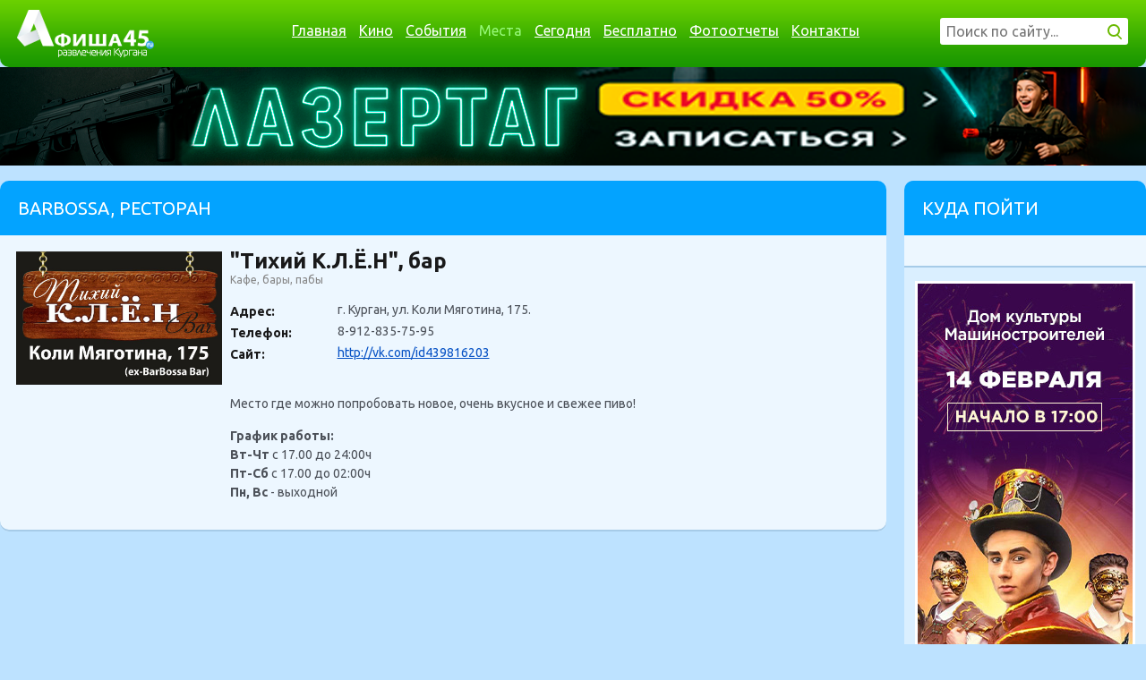

--- FILE ---
content_type: text/html; charset=UTF-8
request_url: https://www.afisha45.ru/place/id41_tihij-klyon-bar/
body_size: 4398
content:
<!doctype html>
<html>
    <head>
                <link rel="stylesheet" type="text/css" href="//cdn.kassy.ru/widget/wrap_widget.css?ver=1 " />
<style type="text/css">
/*<![CDATA[*/

    .banner240 {
	    width: 240px;
		height: 800px;
		overflow: hidden;
		position: relative;
	}

/*]]>*/
</style>
<style type="text/css">
/*<![CDATA[*/

    .banner1280 {
	    width: 1280px;
		height: 110px;
		overflow: hidden;
		position: relative;
	}

/*]]>*/
</style>
<script type="text/javascript" src="//ajax.googleapis.com/ajax/libs/jquery/1.8.1/jquery.min.js"></script>
<script type="text/javascript" src="//cdn.kassy.ru/widget/wrap_widget.js?ver=1"></script>
<title>BarBossa, ресторан</title>
        <meta name="description" content="BarBossa, ресторан" />
        <meta name="keywords" content="тихий клён, бар, туса, вечеринка, куда пойти, афиша, конкурс, афиша 45, танцы, девушки, молодые люди, курганцы, стриптиз, GO-GO, DJ, лазерное шоу, развлечения, досуг" />
        <meta name="google-site-verification" content="uZVYliV09x3uWY-T5tqkkY0HrpLIy8R6f-Oo1LbYhqE" />
        <meta name="yandex-verification" content="3530fbef47745966" />
        <meta name="author" content="www.afisha45.ru">
        <link rel="icon" type="shortcut icon" href="/themes/afisha/images/favicon.ico?v=01102014" />
        <!--[if !IE]>
        <link rel="shortcut icon" href="/themes/afisha/images/favicon.ico?v=01102014" type="image/x-icon"/>
        <link rel="apple-touch-icon" href="/themes/afisha/images/apple-touch-icon.png">
        <![endif]-->
        <!--[if IE]>
        <link rel="icon" type="shortcut icon" href="/themes/afisha/images/favicon.ico?v=01102014" />
        <link rel="shortcut icon" href="/themes/afisha/images/favicon.ico?v=01102014-2" type="image/x-icon"/>
        <![endif]-->
        <meta charset="utf-8">
        <meta http-equiv="X-UA-Compatible" content="IE=edge,chrome=1">
        <meta name="viewport" content="width=device-width, initial-scale=1.0">
	    <!--plugins start-->
                <!--plugins end-->
        <link rel="stylesheet" type="text/css" href="/themes/afisha/js/plugins/select2/select2.css?v=01102014">
        <script type="text/javascript" src="/themes/afisha/js/plugins/select2/select2.min.js"></script>
        <script type="text/javascript" src="/themes/afisha/js/plugins/select2/select2_locale_ru.js"></script>
        <script src="/themes/afisha/js/plugins/datetimepicker/jquery.datetimepicker.js"></script>
        <link href="/themes/afisha/js/plugins/datetimepicker/jquery.datetimepicker.css" type="text/css" rel="stylesheet">
        <script src="/themes/afisha/js/plugins/textchange/jquery.textchange.min.js"></script>
        <script src="/themes/afisha/js/plugins/popup/jquery.popup.min.js"></script>
        <link rel="stylesheet" type="text/css" href="/themes/afisha/css/style.css?v=2103202201">
        <link rel="stylesheet" type="text/css" href="/themes/afisha/js/plugins/popup/popup.css?v=1">
        <script src="/themes/afisha/js/app.min.js?v=2707202002"></script>
        <link rel="manifest" href="/js/push/manifest.json?v=2404201702">
        <script type="text/javascript" src="/js/push/main.js?v=2404201705"></script>

    </head>

    <body oncontextmenu="return false;">
        <div class="header">
            <div class="sites-block" style="background:none;position: absolute;">
                <div class="container">
                    <div class="row">
                        <div class="col7">
                            <ul class="btn-group-sites">
                                                            </ul>
                        </div>
                        <div class="col5">
                            <!--<div class="age18"></div>-->
                            <div class="sites-block_user-block">

                                
                            </div>
                        </div>
                    </div>
                </div>
            </div>

            <div class="container">
                <div class="menu-block">
                    <div class="arrow-afisha"></div>
                    <div class="row">
                        <div class="col2">
                            <a href="/" class="logo"></a>
                        </div>
                        <div class="col7">
                            <div class="menu-block_menu">
                                                                    <ul>
        <li><a href="/" class=" ">Главная</a></li>
        <li><a href="/movie/" class=" ">Кино</a></li>
        <li><a href="/event/" class=" ">События</a></li>
        <li><a href="/place/" class="active ">Места</a></li>
        <li><a href="/event/today/" class=" ">Сегодня</a></li>
        <li><a href="/event/free/" class=" ">Бесплатно</a></li>
        <li><a href="/photo/" class=" ">Фотоотчеты</a></li>
        <li><a href="/site/contact/" class=" ">Контакты</a></li>
    </ul>                                                                </div>
                        </div>
                        <div class="col3">
                            <div class="menu-block_search-form">
                                <form action="/site/search/" method="post">
                                    <input type="text" name="s" value="" class="input-search" placeholder="Поиск по сайту..." autocomplete="off"/>
                                    <input type="submit" value="" class="submit-search"/>
                                    <div class="preload-search"></div>
                                    <div class="result-search"></div>
                                </form>
                            </div>
                        </div>
                    </div>
                </div>
            </div>

        </div>

        <div class="container">
            <div class="row">
                <div class="98ascm12">
                    <noindex>
<div class="banner1280">
        <a href="/banner/click/539/" target="_blank" rel="nofollow">
        <div id="banner539" style="position:absolute;top:0px;z-index:1">
            	<img src="https://www.afisha45.ru/upload/banner/539/bfb32e5074ffe614c37f86e7c49605d8.png" alt="" width="1280" height="110"/>
    	    </div>
            <i style="display:block; width: 1280px; height: 110px;  position: absolute; z-index: 9; top: 0px;"></i>
    </a>
    
    </div>
</noindex>                </div>
            </div>
        </div>

        <!--content start-->
        <div class="content">
            <!--container start-->
            <div class="container">
                <!--row start-->
                <div class="row">
                    <!--col990 start-->
                    <div class="col990 fltlft">

                        
                            <div class="widget-block">
                                <div class="title-block">
                                    <h1>BarBossa, ресторан</h1>
                                </div>

                                <div class="content-block row">

                                                                        
                                    <div class="place-info row" itemscope itemtype="http://schema.org/Organization">
    <div class="col3">
        <div class="place-image">
            <img src="https://www.afisha45.ru/upload/place/41/e802d7b5a797bd8bd64715821190b09c.jpg" title="BarBossa, ресторан афиша курган" alt="BarBossa, ресторан афиша курган"/>
        </div>

    </div>
    <div class="col9">
        <h2 itemprop="name">"Тихий К.Л.Ё.Н", бар</h2>
        <span class="place-category">Кафе, бары, пабы</span>

        <span class="place-address"><b>Адрес:</b><span itemprop="address" itemscope itemtype="http://schema.org/PostalAddress"><strong class="weight-normal" itemprop="streetAddress">г. Курган, ул. Коли Мяготина, 175.</strong></span></span>        <span class="place-phone"><b>Телефон:</b> 8-912-835-75-95</span>        <span class="place-site"><b>Сайт:</b> <a itemprop="url" href="http://vk.com/id439816203" target="_blank" rel="nofollow" title="BarBossa, ресторан афиша курган">http://vk.com/id439816203</a></span>        
        <div class="clear"></div>

        <div class="description"><p>Место где можно попробовать новое, очень вкусное и свежее пиво!</p><p><strong>График работы:</strong><br><strong>Вт-Чт</strong> с 17.00 до 24:00ч <br><strong>Пт-Сб</strong> с 17.00 до 02:00ч <br><strong>Пн, Вс</strong> - выходной </p></div>
    </div>
</div>


</div>

    </div>
    </div>
    
<div class="col270 fltrgt">

    <div class="widget-block no-mrgn select-place-user">
    <div class="title-block">
        <h2>Куда пойти</h2>
    </div>
    <div class="content-block no-radius"></div>
</div>
    <div class="widget-banners-block">
        <div class="banners">
            <noindex>
<div class="banner240800">	
        <a href="/banner/click/553/" target="_blank" rel="nofollow">
        <div id="v9v87553" style="position:absolute;top:0px;z-index:1">
            	<img src="https://www.afisha45.ru/upload/banner/553/fb440f6c45f99a5d82e97691821738ec.jpg" alt="" width="240" height="800"/>	
    	    </div>
            <i style="display:block; width: 240px; height: 800px;  position: absolute; z-index: 9; top: 0px;"></i>
    </a>
        </div>
</noindex>        </div>
    </div>
</div>
                                </div>
                            </div>

                        
                    </div><!--col990 end-->

                    
                </div><!--row end-->
            </div><!--container end-->
        </div><!--content end-->

        <!--footer start-->
        <div class="footer">
            <div class="container">
                <div class="row">
                    <div class="col3">
                        <a href="/" class="logo"></a>
                        <div class="copy">© 2026 www.afisha45.ru | <a href="/sitemap/">Карта сайта</a></div>
                    </div>
                    <div class="col7">
                        <div class="menu-block">
                            <ul>
        <li><a href="/" class=" ">Главная</a></li>
        <li><a href="/movie/" class=" ">Кино</a></li>
        <li><a href="/event/" class=" ">События</a></li>
        <li><a href="/place/" class="active ">Места</a></li>
        <li><a href="/event/today/" class=" ">Сегодня</a></li>
        <li><a href="/event/free/" class=" ">Бесплатно</a></li>
        <li><a href="/photo/" class=" ">Фотоотчеты</a></li>
        <li><a href="/site/contact/" class=" ">Контакты</a></li>
    </ul>                        </div>
                        <div class="contact-block">
                            Адрес: г. Курган, ул. Красина, 56<br/>
                            Телефон: +7 (3522) 600-608<br/>
                            E-mail: info@afisha45.ru
                            <a href="https://www.afisha45.ru/site/privacypolicy/">Политика конфиденциальности</a>
                        </div>
                    </div>
                    <div class="col2">
                        <div class="social-buttons">
                            <a href="http://vk.com/45afisha" target="_blank" class="i1"></a>
                            <a href="http://odnoklassniki.ru/group/54447896068097" target="_blank" class="i6"></a>
                        </div>
                    </div>
                </div>
            </div>
        </div>
        <div style="display:none">
            <!-- Yandex.Metrika counter --> <script type="text/javascript"> (function (d, w, c) {
                    (w[c] = w[c] || []).push(function () {
                        try {
                            w.yaCounter24289648 = new Ya.Metrika({id: 24289648, clickmap: true, trackLinks: true, accurateTrackBounce: true, webvisor: true, trackHash: true});
                        } catch (e) {
                        }
                    });
                    var n = d.getElementsByTagName("script")[0], s = d.createElement("script"), f = function () {
                        n.parentNode.insertBefore(s, n);
                    };
                    s.type = "text/javascript";
                    s.async = true;
                    s.src = "https://mc.yandex.ru/metrika/watch.js";
                    if (w.opera == "[object Opera]") {
                        d.addEventListener("DOMContentLoaded", f, false);
                    } else {
                        f();
                    }
                })(document, window, "yandex_metrika_callbacks");</script> <noscript><div><img src="https://mc.yandex.ru/watch/24289648" style="position:absolute; left:-9999px;" alt="" /></div></noscript> <!-- /Yandex.Metrika counter -->

            <!-- begin of Top100 code -->
            <script id="top100Counter" type="text/javascript" src="https://counter.rambler.ru/top100.jcn?2440537"></script>
            <noscript>
            <img src="https://counter.rambler.ru/top100.cnt?2440537" alt="Rambler's Top100" border="0" width="1"/>
            </noscript>
            <!-- end of Top100 code -->

            <!-- Rating@Mail.ru counter -->
            <script type="text/javascript">
            var _tmr = window._tmr || (window._tmr = []);
            _tmr.push({id: "1922057", type: "pageView", start: (new Date()).getTime()});
            (function (d, w, id) {
              if (d.getElementById(id)) return;
              var ts = d.createElement("script"); ts.type = "text/javascript"; ts.async = true; ts.id = id;
              ts.src = (d.location.protocol == "https:" ? "https:" : "http:") + "//top-fwz1.mail.ru/js/code.js";
              var f = function () {var s = d.getElementsByTagName("script")[0]; s.parentNode.insertBefore(ts, s);};
              if (w.opera == "[object Opera]") { d.addEventListener("DOMContentLoaded", f, false); } else { f(); }
            })(document, window, "topmailru-code");
            </script><noscript><div>
            <img src="//top-fwz1.mail.ru/counter?id=1922057;js=na" style="border:0;position:absolute;left:-9999px;" alt="" />
            </div></noscript>
            <!-- //Rating@Mail.ru counter -->

            <!--LiveInternet counter--><script type="text/javascript">
            document.write("<a href='//www.liveinternet.ru/click' "+
            "target=_blank><img src='//counter.yadro.ru/hit?t58.6;r"+
            escape(document.referrer)+((typeof(screen)=="undefined")?"":
            ";s"+screen.width+"*"+screen.height+"*"+(screen.colorDepth?
            screen.colorDepth:screen.pixelDepth))+";u"+escape(document.URL)+
            ";h"+escape(document.title.substring(0,150))+";"+Math.random()+
            "' alt='' title='LiveInternet' "+
            "border='0' style='width:0px;height:0px;position:absolute;'><\/a>")
            </script><!--/LiveInternet-->

        </div>

                    <script type="text/javascript">preventSelection(document);</script>
        
                <div class="to-top"></div>
                        <!-- Google tag (gtag.js) -->
<script async src="https://www.googletagmanager.com/gtag/js?id=G-WDBVP0F4HN"></script>
<script>
  window.dataLayer = window.dataLayer || [];
  function gtag(){dataLayer.push(arguments);}
  gtag('js', new Date());

  gtag('config', 'G-WDBVP0F4HN');
</script>
    </body>
</html>    

--- FILE ---
content_type: text/css
request_url: https://cdn.kassy.ru/widget/wrap_widget.css?ver=1
body_size: 1644
content:
#frame {
    box-sizing: border-box;

    width: 918px;
    height: 678px;

    width: 1018px;
/*
    width: 100%;
    height: 100%;
*/
    display: none;
    position: fixed;
    left: 0;
    right: 0;
    top: 0;
    bottom: 0;
    margin: auto;
    z-index: 9999999;
    border: 9px solid #EFEFEF;
    box-shadow: 0 0 30px -5px #000;
    background-color: #fff;
    overflow: hidden;
}

iframe {
    border: 0;
    background: #FFF;
    width: 100%;
    height: 100%;
}

#window_bg {
    display: none;
    background: #000;
    opacity: 0.3;
    position: fixed;
    top: 0;
    left: 0;
    width: 100%;
    height: 100%;
    z-index: 9999998;
}

#close {
    margin-top: -5px;
    cursor: pointer;
    position: absolute;
    top: 18px;
    right: 15px;
    width: 20px;
    height: 20px;
    background: url([data-uri]) no-repeat left center;
    background: url([data-uri]) no-repeat left center;
    opacity: 0.5;
    z-index: 9999999;
}

#close:hover {
    opacity: 1;
}

#content_loader {
    position: fixed;
    width: 900px;
}

#loader {
    margin: 330px auto 0;
    text-align: center;
    display: block;
}
button.kassy_ru {
    display: inline-block;
    cursor: pointer;
    white-space: nowrap;
    padding: 9px 16px;
    border-radius: 3px;
    color: rgb(255, 255, 255);
    font-family: Arial;
    font-size: 14px;
    text-align: center;
    margin-bottom: 8px;
    text-decoration: none;
    background-image: linear-gradient(0deg, rgba(0, 0, 0, 0.0980392), rgba(255, 255, 255, 0.0980392));
    background-color: rgb(0, 154, 212);
    border: none;
}


--- FILE ---
content_type: text/css
request_url: https://www.afisha45.ru/themes/afisha/css/responsive.min.css
body_size: 356
content:
.row:before,.row:after{content:"";display:table}.row:after{clear:both}.col1,.col2,.col3,.col4,.col5,.col6,.col7,.col8,.col9,.col10,.col11,.col12{float:left;display:block}.col-qutters{margin-left:2%}.col1:first-child,.col2:first-child,.col3:first-child,.col4:first-child,.col5:first-child,.col6:first-child,.col7:first-child,.col8:first-child,.col9:first-child,.col10:first-child,.col11:first-child,.col12:first-child{margin-left:0}.col1{width:8.33333333333%}.col2{width:16.6666666667%}.col3{width:25%}.col4{width:33.3333333333%}.col5{width:41.6666666667%}.col6{width:50%}.col7{width:58.3333333333%}.col8{width:66.6666666667%}.col9{width:75%}.col10{width:83.3333333333%}.col11{width:91.6666666667%}.col12{margin-left:0;width:100%}.col-qutters.col1{width:6.5%}.col-qutters.col2{width:15.0%}.col-qutters.col3{width:23.5%}.col-qutters.col4{width:32.0%}.col-qutters.col5{width:40.5%}.col-qutters.col6{width:49.0%}.col-qutters.col7{width:57.5%}.col-qutters.col8{width:66.0%}.col-qutters.col9{width:74.5%}.col-qutters.col10{width:83.0%}.col-qutters.col11{width:91.5%}.col-qutters.col12{width:100%}.col990{width:990px}.col270{width:270px}

--- FILE ---
content_type: application/javascript
request_url: https://www.afisha45.ru/themes/afisha/js/app.min.js?v=2707202002
body_size: 5777
content:
function showProgress(){createOverlay(),0<$(".bg-overlay-progress").length||$("body").append('<div class="bg-overlay-progress"></div>'),$(".bg-overlay-progress").fadeIn("fast")}function hideProgress(){$(".bg-overlay-progress").fadeOut("fast"),hideOverlay()}function createOverlay(){0<$(".bg-overlay").length||$("body").append('<div class="bg-overlay"></div>'),$(".bg-overlay").fadeIn("fast")}function hideOverlay(){$(".bg-overlay").fadeOut("fast")}function showAlert(e){alert(e)}function closeAlert(){}function declOfNum(e,t){return cases=[2,0,1,1,1,2],e+" "+t[4<e%100&&e%100<20?2:cases[e%10<5?e%10:5]]}function preventSelection(e){var a=!1;function t(e,t,a){e.attachEvent?e.attachEvent("on"+t,a):e.addEventListener&&e.addEventListener(t,a,!1)}function n(){window.getSelection?window.getSelection().removeAllRanges():document.selection&&document.selection.clear&&document.selection.clear()}function o(e){if(!((e=e||window.event).target||e.srcElement).tagName.match(/INPUT|TEXTAREA/i)){var t=e.keyCode||e.which;e.ctrlKey&&t=="A".charCodeAt(0)&&(n(),e.preventDefault?e.preventDefault():e.returnValue=!1)}}t(e,"mousemove",function(){a&&n()}),t(e,"mousedown",function(e){var t=(e=e||window.event).target||e.srcElement;a=!t.tagName.match(/INPUT|TEXTAREA/i)}),t(e,"mouseup",function(){a&&n(),a=!1}),t(e,"keydown",o),t(e,"keyup",o)}function createCookie(e,t,a){if(a){var n=new Date;n.setTime(n.getTime()+24*a*60*60*1e3);var o="; expires="+n.toGMTString()}else o="";document.cookie=e+"="+t+o+"; path=/"}function readCookie(e){for(var t=e+"=",a=document.cookie.split(";"),n=0;n<a.length;n++){for(var o=a[n];" "==o.charAt(0);)o=o.substring(1,o.length);if(0==o.indexOf(t))return o.substring(t.length,o.length)}return null}function eraseCookie(e){createCookie(e,"",-1)}$(document).ready(function(){if($(".to-top").click(function(){$("html, body").animate({scrollTop:"0px"})}).hide(),$(window).scroll(function(){var e=$(".to-top");100<$(this).scrollTop()?e.fadeIn():e.fadeOut()}),$(document).on("click",".buy",function(e){e.preventDefault(),""!=$(this).data("url")&&window.open($(this).data("url"),"_blank")}),0<$(".btn-group-sites .admin-menu").length){var t=$(".btn-group-sites .admin-menu");t.css("left",$(".btn-group-sites a.btn-admin").offset().left-230+"px"),$("#admin-menu").click(function(e){e.preventDefault(),t.is(":hidden")?t.slideDown():t.slideUp()})}$(document).on("click",".count-comment",function(){var e=$(this).attr("data-id"),t=$(this).attr("data-object");null!=e&&null!=t&&(document.location.href="/"+t+"/"+e+"/#comments")}),0<$(".admin-edit-links").length&&$(document).on("mouseenter",".admin-edit-links",function(e){$(".popup-admin-edit").remove();var t=$(this).attr("href").replace("/event/","/event/update/id/").replace("/movie/","/movie/update/id/"),a="";$(this).attr("href").indexOf("event")+1&&(a='<a href="'+$(this).attr("href").replace("/event/","/event/schedule/id/")+'">Расписание</a>'),$("body").append('<div class="popup-admin-edit"><a href="'+t+'">Редактировать</a>'+a+"</div>"),$(".popup-admin-edit").css({left:e.pageX-30+"px",top:e.pageY+15+"px"}).slideDown()}),0<$(".admin-edit-links2").length&&$(document).on("mouseenter",".admin-edit-links2",function(e){$(".popup-admin-edit").remove();var t=String(document.location.href).replace("/event/","/event/update/id/").replace("/movie/","/movie/update/id/"),a="";String(document.location.href).indexOf("event")+1&&(a='<a href="'+String(document.location.href).replace("/event/","/event/schedule/id/")+'">Расписание</a>'),$("body").append('<div class="popup-admin-edit"><a href="'+t+'">Редактировать</a>'+a+"</div>"),$(".popup-admin-edit").css({left:e.pageX-30+"px",top:e.pageY+15+"px"}).slideDown()}),$(document).on("mouseleave",".popup-admin-edit",function(e){0<$(".comment-item").length&&$(".comment-item").css("opacity","1"),$(".popup-admin-edit").remove()}),$(".click-title").mouseenter(function(){$(this).addClass("hover-style")}).mouseleave(function(){$(this).removeClass("hover-style")}),$(".click-title").click(function(e){0<$(this).find("a").length&&(document.location.href=$(this).find("a").attr("href"))}),0<$(".select2").length&&$(".select2").select2(),function(){if(0<$(".events-line .item").length){var i=0;$(".events-line .events-line-wrapper").css("width",60*parseInt($(".events-line .item").length)+"px"),$(".events-line .events-line-wrapper").css("margin-left","-"+(20+60*parseInt($(".events-line .item").length)/2)+"px"),$(".events-line .item").each(function(e){var t=0,a=100/parseInt($(".events-line .item").length)-2;$(this).css("width",a+"%"),0==i?t=90:1==i?t=50:2==i&&(t=0);var n=$(this).find("a.title");$(this).css("margin-top",t+"px");var o=parseInt(n.css("width"));135<o?(o=135,n.css("width",o+"px"),n.css("margin-left",parseInt("-"+o/2)+15+"px")):n.css("margin-left",parseInt("-"+o/2)+5+"px"),2<++i&&(i=0)})}}(),$(".event-categories li a").click(function(e){e.preventDefault();var t=$(this).attr("data-id");$(".event-categories li a").removeClass("active"),$(this).addClass("active"),$.ajax({url:"/event/?ajax=1&cat="+t,dataType:"json",beforeSend:function(){showProgress()},error:function(){hideProgress(),showAlert("Невозможно загрузить данные. Попробуйте позже.")},success:function(e){hideProgress(),1==e.error?showAlert(e.message):($(".event-items-load").empty(),$(".event-items-load").attr("data-cat",t),$(".event-items-load").append(e.events),$(".event-next-page").text(declOfNum(e.count,["событие","события","событий"])),$(".event-next-page").attr("data-current",e.count),$(".event-next-page").attr("data-count","1"),$(".event-prev-page").text("0 событий").fadeOut("fast"),$(".event-prev-page").attr("data-count","0"))}})});var o=!1;function a(e){var t=e.attr("data-key"),a=$(".gallery-viewer").attr("data-count");$(".gallery-viewer .photo-thumbs .photo-thumbs-content .thumb").removeClass("active"),$(".gallery-viewer .photo-thumbs .photo-thumbs-content .thumb").each(function(e){e==t&&($(this).addClass("active"),e==a?$(".gallery-viewer .photo-view .nav.photo-next").attr("data-key",0):$(".gallery-viewer .photo-view .nav.photo-next").attr("data-key",parseInt(t)+1),0==t?$(".gallery-viewer .photo-view .nav.photo-prev").attr("data-key",a):$(".gallery-viewer .photo-view .nav.photo-prev").attr("data-key",parseInt(t)-1),$(".gallery-viewer .photo-view .image").empty(),$(".gallery-viewer .photo-view .image").append('<img src="'+$(this).attr("data-image")+'" alt=""/>'))})}$(".event-next-page").click(function(e){e.preventDefault();var a=$(this).attr("data-count"),n=$(this),t=null!=$(".event-items-load").attr("data-cat")&&""!=$(".event-items-load").attr("data-cat")?"cat="+$(".event-items-load").attr("data-cat")+"&":"";$.ajax({url:"/event/?"+t+"ajax=1&date="+a,dataType:"json",beforeSend:function(){showProgress()},error:function(){hideProgress(),showAlert("Невозможно загрузить данные. Попробуйте позже.")},success:function(e){if(hideProgress(),1==e.error)showAlert(e.message);else{$(".location-photo").hide(),$(".event-prev-page").fadeIn("fast").attr("data-count",parseInt(a)-1),n.attr("data-count",parseInt(a)+1);var t=0;$(".vertical-item.day").each(function(){$(this).find(".event-item").each(function(){t++})}),$(".event-prev-page").text(declOfNum(parseInt($(".event-prev-page").text())+t,["событие","события","событий"])),$(".event-next-page").text(declOfNum(parseInt($(".event-next-page").text())-t,["событие","события","событий"])),$(".event-prev-page").attr("prev-count",t),$(".event-items-load").empty(),$(".event-items-load").append(e.events),o=!1}}})}),$(".event-prev-page").click(function(e){e.preventDefault();var a=$(this).attr("data-count"),n=$(this),t=null!=$(".event-items-load").attr("data-cat")&&""!=$(".event-items-load").attr("data-cat")?"cat="+$(".event-items-load").attr("data-cat")+"&":"";$.ajax({url:"/event/?"+t+"ajax=1&date="+a,dataType:"json",beforeSend:function(){showProgress()},error:function(){hideProgress(),showAlert("Невозможно загрузить данные. Попробуйте позже.")},success:function(e){if(hideProgress(),1==e.error)showAlert(e.message);else{0==parseInt(a)&&(n.fadeOut("fast"),$(".location-photo").show()),$(".event-next-page").attr("data-count",parseInt(a)+1);var t=0;$(".vertical-item.day").each(function(){$(this).find(".event-item").each(function(){t++})}),0==parseInt(a)||parseInt(a)<0?($(".event-next-page").text(declOfNum(parseInt($(".event-next-page").attr("data-current")),["событие","события","событий"])),$(".event-prev-page").text("0 событий")):($(".event-next-page").text(declOfNum(parseInt($(".event-next-page").text())+t,["событие","события","событий"])),1==o?$(".event-prev-page").text(declOfNum(parseInt($(".event-prev-page").text())-t,["событие","события","событий"])):$(".event-prev-page").text(declOfNum(parseInt($(".event-prev-page").text())-$(".event-prev-page").attr("prev-count"),["событие","события","событий"]))),n.attr("data-count",parseInt(a)-1<0?0:parseInt(a)-1),$(".event-items-load").empty(),$(".event-items-load").append(e.events),o=!0}}})}),$(document).on("mouseenter touchstart",".vertical-item.day .event-item",function(e){$(".event-description").slideUp(),$(".vertical-item.day .event-item").css("max-height","310px"),$(".hover-style").hide().remove(),$(this).parent().append('<div class="hover-style"></div>'),$(this).addClass("active"),$(this).find(".event-description").slideDown(),$(this).css("max-height","none")}),$(document).on("mouseleave",".vertical-item.day .event-item",function(e){$(".hover-style").hide().remove(),$(this).removeClass("active"),$(this).css("max-height","310px"),$(this).find(".event-description").slideUp()}),$(document).on("touchstart",".vertical-item.day .event-item",function(e){$(".hover-style").hide().remove(),$(".vertical-item.day .event-item").removeClass("active"),$(".vertical-item.day .event-item").css("max-height","310px"),$(".vertical-item.day .event-item").find(".event-description").slideUp()}),$(document).on("click",".get-photo-album",function(e){e.preventDefault();var t=$(this).attr("href");$(".gallery-viewer .photo-thumbs .photo-thumbs-content").empty(),$(".gallery-viewer .photo-view .image").empty(),$.ajax({url:t,dataType:"json",beforeSend:function(){showProgress()},error:function(){hideProgress(),showAlert("Невозможно загрузить данные. Попробуйте позже.")},success:function(a){if(hideProgress(),1==a.error)showAlert(a.message);else{createOverlay(),$(".gallery-viewer .widget-block .title-block h2").text(a.title),$(".gallery-viewer").attr("data-count",a.photo.length-1);var n=Math.ceil(a.photo.length/3),o=1;$.each(a.photo,function(e,t){0==e&&$(".gallery-viewer .photo-view .image").append('<img src="'+t.big+'" alt=""/>'),1==e&&($(".gallery-viewer .photo-view .nav.photo-next").attr("data-key",1),$(".gallery-viewer .photo-view .nav.photo-prev").attr("data-key",a.photo.length-1)),$(".gallery-viewer .photo-thumbs .photo-thumbs-content").append('<div class="thumb'+(0==e?" active":"")+'" data-image="'+t.big+'" data-key="'+e+'"><img src="'+t.thumb+'" alt=""/></div>'),o==n&&($(".gallery-viewer .photo-thumbs .photo-thumbs-content").append('<div class="clear"></div>'),o=0),o++}),$(".gallery-viewer .photo-thumbs .photo-thumbs-content").css("width",165*n+"px"),$(".gallery-viewer .photo-thumbs").mCustomScrollbar({axis:"x",setLeft:"0px"}),$(".gallery-viewer").css("top",$(window).scrollTop()+15+"px").slideDown()}}})}),$(".gallery-viewer .close").click(function(e){e.preventDefault(),$(".gallery-viewer").fadeOut(function(){hideOverlay()})}),$(".gallery-viewer .photo-view .nav.photo-next").click(function(e){e.preventDefault(),a($(this))}),$(".gallery-viewer .photo-view .nav.photo-prev").click(function(e){e.preventDefault(),a($(this))}),$(document).on("click",".gallery-viewer .photo-thumbs .photo-thumbs-content .thumb",function(e){e.preventDefault(),a($(this))});var n,i=!1;$(window).scroll(function(){if($(window).scrollTop()+$(window).height()>=$(document).height()-1e3&&!i){if(0<$(".page-count").length&&null!=$(".page-count").attr("data-count")&&0<$(".page-count").attr("data-count")&&(0<$(".events-ajax-load").length&&$.ajax({url:location.href+"?page="+$(".page-count").attr("data-count")+"&ajax=",beforeSend:function(){i=!0}}).done(function(e){"0"!=e?($(".events-ajax-load").append(e),$(".page-count").attr("data-count",parseInt($(".page-count").attr("data-count"))+1),i=!1):$(".page-count").attr("data-count","0")}),0<$(".search-events-ajax-load").length)){var e=$(".search-events-ajax-load").attr("data-place"),t=$(".search-events-ajax-load").attr("data-date");$.ajax({url:document.location.href,data:"page="+$(".page-count").attr("data-count")+"&place="+e+"&date="+t+"&ajax=1",type:"POST",beforeSend:function(){i=!0}}).done(function(e){"0"!=e?($(".search-events-ajax-load").append(e),$(".page-count").attr("data-count",parseInt($(".page-count").attr("data-count"))+1),i=!1):$(".page-count").attr("data-count","0")})}if(0<$(".download_img .download").length){var a=parseInt($(".download_img .download").attr("data-page")),n=$(".download_img .download").attr("data-url");$.ajax({url:n+"?page="+a+"&ajax=1",error:function(){showAlert("Страница не загружена. Попробуйте еще раз.")},beforeSend:function(){i=!0},success:function(e){"0"==e?$(".download_img").remove():($(".photo-albums").append(e),$(".download_img a.download").attr("href",n+"?page="+(a+1)).attr("data-page",a+1),i=!1)}})}}0<$(".vertical-item.day .day-title").length&&(720<=$(window).scrollTop()?$(".vertical-item.day .day-title").addClass("fixed"):$(".vertical-item.day .day-title").removeClass("fixed"))}),$(".open").click(function(e){e.preventDefault(),void 0!==$(this).data("id")&&0<$("#"+$(this).data("id")).length&&($("#"+$(this).data("id")).is(":hidden")?$("#"+$(this).data("id")).removeClass("hidden").addClass("visible"):$("#"+$(this).data("id")).removeClass("visible").addClass("hidden"))}),0<$(".datetime-picker").length&&$(".datetime-picker").datetimepicker({dayOfWeekStart:1,format:"Y-m-d H:i",formatDate:"Y-m-d H:i",formatTime:"H",lang:"ru",closeOnDateSelect:!1,closeOnWithoutClick:!1,onSelectTime:function(e,t){$(".xdsoft_minutepicker").remove(),$(".xdsoft_datetimepicker.xdsoft_noselect:visible").after('<div class="xdsoft_minutepicker"><label>Минуты</label><select><option value="0">--</option><option value="00">00</option><option value="05">05</option><option value="10">10</option><option value="15">15</option><option value="20">20</option><option value="25">25</option><option value="30">30</option><option value="35">35</option><option value="40">40</option><option value="45">45</option><option value="50">50</option><option value="55">55</option></select></div>'),$(".xdsoft_minutepicker").css({left:parseInt($(".xdsoft_datetimepicker.xdsoft_noselect:visible").css("left"))+320+"px",top:parseInt($(".xdsoft_datetimepicker.xdsoft_noselect:visible").css("top"))+90+"px"}),$(".xdsoft_datetimepicker.xdsoft_noselect:visible").css("width","440px"),$(document).on("change",".xdsoft_minutepicker select",function(e){t.val(t.val().substr(0,13)+":"+$(this).val()),$(".xdsoft_minutepicker").remove(),$(".xdsoft_datetimepicker.xdsoft_noselect:visible").css({width:"auto",display:"none"}),$(document).off("change",".xdsoft_minutepicker select")})}}),0<$(".date-picker").length&&$(".date-picker").datetimepicker({dayOfWeekStart:1,step:5,format:"Y-m-d",formatDate:"Y-m-d",timepicker:!1,lang:"ru"}),0<$(".date-picker-ui").length&&$(".date-picker-ui").multiDatesPicker({dateFormat:"yy-mm-dd"}),0<$(".select-place-user").length&&$.ajax({url:"/event/search/",data:"get=form",type:"POST",beforeSend:function(){$(".select-place-user .content-block").append("")},success:function(e){if($(".select-place-user .content-block").empty().append(e),$(".date-picker-front").datetimepicker({dayOfWeekStart:1,step:5,format:"d-m-Y",formatDate:"d-m-Y",timepicker:!1,lang:"ru",closeOnDateSelect:!0,onShow:function(){$(".date-picker-front").parent().find(".date-arrow").addClass("active")},onChangeDateTime:function(e,t){$(".date-picker-front").parent().find(".date-arrow").removeClass("active")}}),0<$(".search-events-ajax-load").length){var t=$(".search-events-ajax-load").attr("data-place"),a=$(".search-events-ajax-load").attr("data-date");$(".select-place-user .date-picker-front").val(a),$(".select-place-user select[name=place]").val(t)}$(".select2").select2()}}),0<$(".editor").length&&$(".editor").redactor({lang:"ru"}),$(".delete-upload-photo").click(function(e){if(e.preventDefault(),null==$(this).attr("data-file")||""==$(this).attr("data-file")||null==$(this).attr("data-controller")||""==$(this).attr("data-controller"))return showAlert("Не переданы параметры удаления файла"),!1;var t=$(this).attr("data-file"),a=$(this).attr("data-controller");$.ajax({url:"/"+a+"/imgdelete/",data:"file="+t,type:"POST",beforeSend:function(){showProgress()},error:function(){hideProgress(),showAlert("Невозможно загрузить данные. Попробуйте позже.")},success:function(e){hideProgress(),1==e.error?showAlert(e.message):($(".image-load-block").hide("fast"),$(".filefield").removeClass("hidden").addClass("visible"))},dataType:"json"})}),$(".menu-block_search-form .input-search").bind("textchange",function(e,t){clearTimeout(n);var a=$(this);if($(".menu-block_search-form .result-search").html(""),a.val().length<3)return $(".menu-block_search-form .result-search").slideUp(),!1;n=setTimeout(function(){$.ajax({url:"/site/search/",type:"post",data:{s:a.val(),ajax:!0},beforeSend:function(){$(".preload-search").show()},error:function(){$(".preload-search").hide()},success:function(e){$(".preload-search").hide(),$(".menu-block_search-form .result-search").html(e),$(".menu-block_search-form .result-search").slideDown()}})},500)}),$(".movie-list .theater li").click(function(){$(".movie-list .movie-item").fadeOut("fast"),$(".movie-list .theater li").removeClass("active"),$(this).addClass("active");var e=$(this).find("span").attr("data-id");0!=e?$(".movie-list .movie-item").each(function(){$(this).hasClass("place"+e)?$(this).fadeIn(300):$(this).fadeOut(300)}):$(".movie-list .movie-item").fadeIn(300)}),$(".import-movie").click(function(e){e.preventDefault();var t=$("#kinopoisk_id").val();if(""==t)return showAlert("Введите ссылку на фильм с кинопоиска."),!1;$.ajax({url:"/import/kinopoisk/",data:"link="+t,type:"POST",beforeSend:function(){showProgress()},error:function(){hideProgress(),showAlert("Невозможно загрузить данные. Попробуйте позже.")},success:function(e){hideProgress(),function(e){if(null!=e.error)return showAlert(e.error);for(var t in e)$("#"+t).length&&($("#"+t).hasClass("editor")?$(".redactor_editor").append(e[t]):$("#"+t).val(e[t]));showAlert("Импорт успешно завершен.")}(e)},dataType:"json"})}),0<$(".kinopoisk-rating").length&&$(".kinopoisk-rating").each(function(){if(null==$(this).attr("data-value")||""==$(this).attr("data-value"))return!1;$(this).find(".stars.on").css("width",10*parseFloat($(this).attr("data-value"))*.7+"px")}),$(".tv-widget li a").click(function(e){if(e.preventDefault(),null==$(this).attr("data-id")||""==$(this).attr("data-id")||0==$(this).attr("data-id"))return!1;$.ajax({url:"/tv/info/?id="+$(this).attr("data-id"),beforeSend:function(){},error:function(){hideProgress(),showAlert("Невозможно загрузить данные. Попробуйте позже.")},success:function(e){console.log(e)}})}),$(".get-info-tv").click(function(e){if(e.preventDefault(),null==$(this).attr("data-id")||""==$(this).attr("data-id")||0==$(this).attr("data-id"))return!1;$(".get-info-tv").removeClass("active");var t=$(this).attr("data-id"),a=$(this);$(".popup-info").fadeOut("fast"),$.ajax({url:"/tv/info/?id="+t,dataType:"json",beforeSend:function(){},error:function(){hideProgress(),showAlert("Невозможно загрузить данные. Попробуйте позже.")},success:function(e){0<$(".popup-info").length&&$(".popup-info").remove(),a.addClass("active"),a.before('<div class="popup-info"><div class="text">'+e.message+"</div></div>"),a.parent().parent().parent().parent().hasClass("tv-widget")?($(".popup-info").addClass("widget"),$(".popup-info").css({left:"-500px",top:"30px"}).fadeIn("fast")):$(".popup-info").css({left:"60px",top:"30px"}).fadeIn("fast")}})}),$("body").click(function(){0<$(".get-info-tv").length&&$(".get-info-tv").removeClass("active"),0<$(".comment-item").length&&$(".comment-item").css("opacity","1"),0<$(".popup-admin-edit").length&&$(".popup-admin-edit").remove(),0<$(".popup-info").length&&($(".popup-info").fadeOut("fast"),$(".popup-info").remove())}),$(".tv-programm .channels-list .channel").click(function(e){document.location.href=$(this).find("a").attr("href")}),$(".movie-view .last-days").click(function(e){var t=$(this).attr("data-count"),a=$(this).parent().parent(),n=a.attr("data-place");$.ajax({url:document.location.href,data:"ajax=1&count="+t+"&place_id="+n,type:"POST",beforeSend:function(){showProgress()},error:function(){hideProgress(),showAlert("Невозможно загрузить данные. Попробуйте позже.")},success:function(e){hideProgress(),a.find(".last-days").attr("data-count",parseInt(t)+3),a.find(".prev-days").attr("data-count",parseInt(t)-3),a.find(".ajax-load-content").html(e),a.find(".prev-days").show("fast")}})}),$(document).on("click",".movie-view .prev-days",function(e){var t=$(this).attr("data-count"),a=$(this).parent().parent(),n=a.attr("data-place");$.ajax({url:document.location.href,data:"ajax=1&count="+t+"&place_id="+n,type:"POST",beforeSend:function(){showProgress()},error:function(){hideProgress(),showAlert("Невозможно загрузить данные. Попробуйте позже.")},success:function(e){hideProgress(),a.find(".last-days").attr("data-count",parseInt(t)+3),a.find(".prev-days").attr("data-count",parseInt(t)-3),a.find(".ajax-load-content").html(e),0==t&&(a.find(".prev-days").hide("fast"),a.find(".prev-days").attr("data-count",0))}})}),$(document).on("click",".movie-schedules-btn",function(e){e.preventDefault(),$(".movie-schedules-btn").removeClass("btn-blue").addClass("btn-green");var a=$(this).attr("data-id"),t=$(this).attr("href"),n=$(this);0<$(".movie-schedules").length&&$(".movie-schedules").attr("data-id")==a?$(".movie-schedules").fadeOut("fast").remove():($(".movie-schedules").fadeOut("fast"),$.ajax({url:t,data:"ajax=1&count=0&get=1",type:"POST",beforeSend:function(){showProgress()},error:function(){hideProgress(),showAlert("Невозможно загрузить данные. Попробуйте позже.")},success:function(e){hideProgress(),n.removeClass("btn-green").addClass("btn-blue"),0<$(".movie-list .movie-schedules").length&&$(".movie-list .movie-schedules").remove();var t=n.offset();$(".movie-list").append('<div class="movie-schedules" data-id="'+a+'"><a href="0" class="nav-schedule prev"></a><a href="1" class="nav-schedule next"></a><div class="movie-schedule-ajax-conent">'+e+'</div><div class="close"></div></div>'),$(".movie-schedules").css({left:t.left-213+"px",top:t.top+50+"px"}).fadeIn("fast")}}))}),$(document).on("click",".movie-schedules .nav-schedule.next",function(e){e.preventDefault();var t=parseInt($(this).attr("href")),a=$(this).parent().attr("data-id");1==t&&$(".movie-schedules .nav-schedule.prev").fadeIn("fast"),$.ajax({url:"/movie/"+a+"/",data:"ajax=1&count="+t+"&get=1",type:"POST",beforeSend:function(){showProgress()},error:function(){hideProgress(),showAlert("Невозможно загрузить данные. Попробуйте позже.")},success:function(e){hideProgress(),$(".movie-schedules .movie-schedule-ajax-conent").empty().append(e),$(".movie-schedules .nav-schedule.next").attr("href",t+1),1<t&&$(".movie-schedules .nav-schedule.prev").attr("href",t-1)}})}),$(document).on("click",".movie-schedules .nav-schedule.prev",function(e){e.preventDefault();var t=parseInt($(this).attr("href")),a=$(this).parent().attr("data-id");$.ajax({url:"/movie/"+a+"/",data:"ajax=1&count="+t+"&get=1",type:"POST",beforeSend:function(){showProgress()},error:function(){hideProgress(),showAlert("Невозможно загрузить данные. Попробуйте позже.")},success:function(e){hideProgress(),$(".movie-schedules .movie-schedule-ajax-conent").empty().append(e),$(".movie-schedules .nav-schedule.next").attr("href",t+1),0==t?($(".movie-schedules .nav-schedule.prev").fadeOut("fast"),$(".movie-schedules .nav-schedule.prev").attr("href",0)):$(".movie-schedules .nav-schedule.prev").attr("href",t-1)}})}),$(document).on("click",".movie-schedules .close",function(e){e.preventDefault(),$(".movie-schedules").fadeOut("fast").remove(),$(".movie-schedules-btn").removeClass("btn-blue").addClass("btn-green")}),$(document).on("click",".count-like",function(){var e=$(this).attr("data-id"),t=$(this).attr("data-object"),a=$(this);$.ajax({url:"/"+t+"/like/",data:"id="+e,type:"POST",dataType:"json",error:function(){showAlert("Попробуйте позже.")},success:function(e){if("0"==e.error){var t=0;t="+"==e.message?parseInt(a.text())+1:parseInt(a.text())-1,a.text(t)}else showAlert(e.message)}})}),jQuery.fn.addtocopy=function(e){var n={htmlcopytxt:'<br>More: <a href="'+window.location.href+'">'+window.location.href+"</a><br>",minlen:25,addcopyfirst:!1};$.extend(n,e);var o=document.createElement("span");return o.id="ctrlcopy",o.innerHTML=n.htmlcopytxt,this.each(function(){$(this).mousedown(function(){$("#ctrlcopy").remove()}),$(this).mouseup(function(){if(window.getSelection){if(!(a=(e=window.getSelection()).toString())||a.length<n.minlen)return;(a=(t=e.getRangeAt(0)).cloneRange()).collapse(n.addcopyfirst),a.insertNode(o),n.addcopyfirst||t.setEndAfter(o),e.removeAllRanges(),e.addRange(t)}else if(document.selection){var e,t,a;if(!(a=(t=(e=document.selection).createRange()).text)||a.length<n.minlen)return;(a=t.duplicate()).collapse(n.addcopyfirst),a.pasteHTML(o.outerHTML),n.addcopyfirst||(t.setEndPoint("EndToEnd",a),t.select())}})})}});

--- FILE ---
content_type: application/javascript; charset=utf-8
request_url: https://cdn.kassy.ru/widget/wrap_widget.js?ver=1
body_size: 736
content:
var kassy_widget = {

    init: function() {
        var window_bg,
            frame,
            window_close,
            content_loader,
            loader,
            iframe_width = 1000,
            iframe_height = 660;

        window_bg = document.createElement('div');
        window_bg.id = 'window_bg';
        document.body.appendChild(window_bg);

        frame = document.createElement('div');
        frame.id = 'frame';
        document.body.appendChild(frame);

        window_close = document.createElement('div');
        window_close.id = 'close';
        window_close.onclick = function() {
            var iframe = document.getElementById('iframe');
            iframe.parentNode.removeChild(iframe);
            window_bg.style.display = 'none';
            frame.style.display = 'none';
            content_loader.style.display = 'block';

            document.body.style.overflow = 'auto';
        };
        frame.appendChild(window_close);

        content_loader = document.createElement('div');
        content_loader.id = 'content_loader';
        frame.appendChild(content_loader);

        loader = document.createElement('div');
        loader.id = 'loader';
        loader.innerHTML = '<p>Загрузка...</p>';
        content_loader.appendChild(loader);

        document.onclick = function(e) {
            var elem, evt = e ? e:event;
            if (evt.srcElement)  elem = evt.srcElement;
            else if (evt.target) elem = evt.target;

            var agent = elem.getAttribute('data-kassy-agent');
            if (agent != null) {
                var city = elem.getAttribute('data-kassy-city');
                var pid = elem.getAttribute('data-kassy-pid');
                var bid = elem.getAttribute('data-kassy-bid');
                var sid = elem.getAttribute('data-kassy-sid');
                var link = 'https://widget.kassy.ru/auth/' + agent + '/';

                if (city != null && pid != null)
                    link = 'https://widget.kassy.ru/auth/' + agent + '/?back=/' + city + '/order/' + pid + '/';
                else if (city != null && bid != null)
                    link = 'https://widget.kassy.ru/auth/' + agent + '/?back=/' + city + '/building/' + bid + '/';
                else if (city != null && sid != null)
                    link = 'https://widget.kassy.ru/auth/' + agent + '/?back=/' + city + '/show/' + sid + '/';

                var iframe = document.createElement('iframe');
                iframe.id = 'iframe';
                iframe.setAttribute('width', iframe_width);
                iframe.setAttribute('height', iframe_height);
                iframe.setAttribute('src', link);
                iframe.onload = function() {
                    content_loader.style.display = 'none';
                };

                document.body.style.overflow = 'hidden';
                window_bg.style.display = 'block';
                frame.appendChild(iframe);
                frame.style.display = 'block';
            }
        }
    }
};

window.onload = function(){
//    kassy_widget.init();
//    console.log('i1');
}

//console.log('i2');

function kassyOnLoad() {
    kassy_widget.init();
    console.log('i3');
}

document.addEventListener("DOMContentLoaded", kassyOnLoad);
